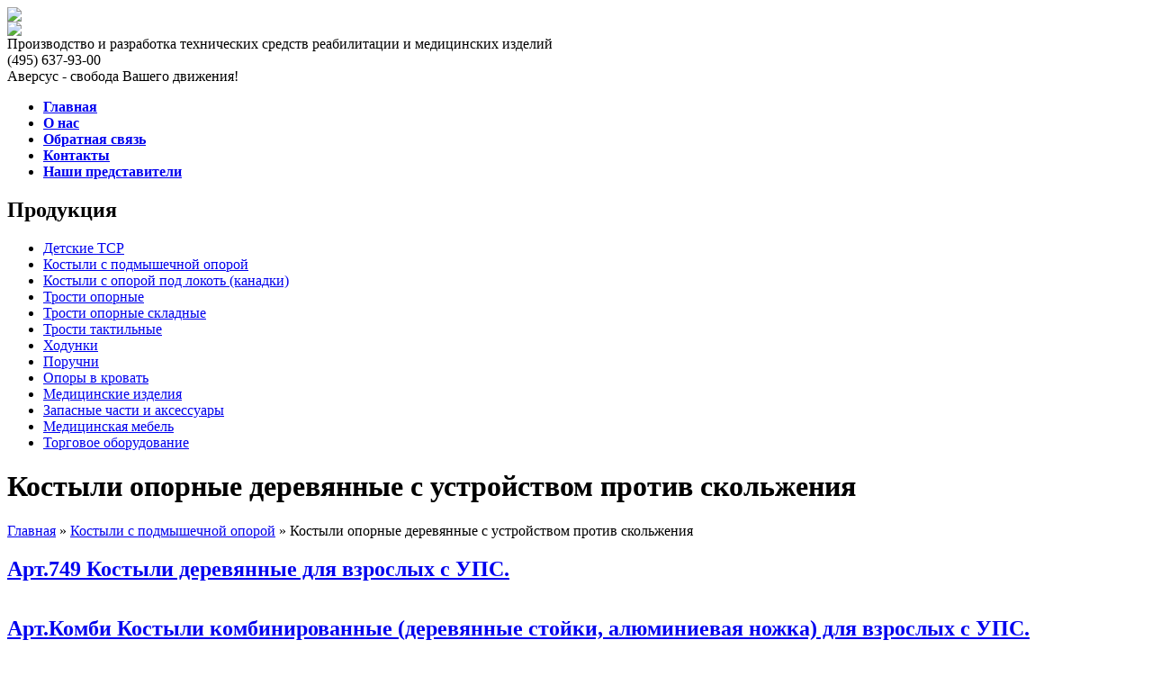

--- FILE ---
content_type: text/html; charset=utf-8
request_url: http://www.aversus.ru/taxonomy/term/12
body_size: 2679
content:
<!DOCTYPE html PUBLIC "-//W3C//DTD XHTML 1.0 Transitional//EN" "http://www.w3.org/TR/xhtml1/DTD/xhtml1-transitional.dtd">
<html xmlns="http://www.w3.org/1999/xhtml" xml:lang="ru" lang="ru" dir="ltr">
	<head>
<meta http-equiv="Content-Type" content="text/html; charset=utf-8" />
	<meta http-equiv="Content-Type" content="text/html; charset=utf-8" />
<link rel="alternate" type="application/rss+xml" title="RSS - Костыли опорные деревянные с устройством против скольжения" href="/taxonomy/term/12/0/feed" />

<link rel="shortcut icon" href="/sites/default/files/aversus_favicon_2.ico" type="image/x-icon" />
	<title>
		Костыли опорные деревянные с устройством против скольжения | Аверсус	</title>
	<link type="text/css" rel="stylesheet" media="all" href="/modules/node/node.css?o" />
<link type="text/css" rel="stylesheet" media="all" href="/modules/system/defaults.css?o" />
<link type="text/css" rel="stylesheet" media="all" href="/modules/system/system.css?o" />
<link type="text/css" rel="stylesheet" media="all" href="/modules/system/system-menus.css?o" />
<link type="text/css" rel="stylesheet" media="all" href="/modules/user/user.css?o" />
<link type="text/css" rel="stylesheet" media="all" href="/sites/all/modules/cck/theme/content-module.css?o" />
<link type="text/css" rel="stylesheet" media="all" href="/sites/all/modules/colorbox/styles/default/colorbox_default_style.css?o" />
<link type="text/css" rel="stylesheet" media="all" href="/sites/all/modules/filefield/filefield.css?o" />
<link type="text/css" rel="stylesheet" media="all" href="/sites/all/modules/cck/modules/fieldgroup/fieldgroup.css?o" />
<link type="text/css" rel="stylesheet" media="all" href="/modules/taxonomy/taxonomy.css?o" />
<link type="text/css" rel="stylesheet" media="all" href="/sites/all/themes/aversus/style.css?o" />
<link type="text/css" rel="stylesheet" media="all" href="/sites/all/themes/aversus/jquery.fancybox/jquery.fancybox.css?o" />
	<script type="text/javascript" src="/sites/all/modules/jquery_update/replace/jquery.min.js?o"></script>
<script type="text/javascript" src="/misc/drupal.js?o"></script>
<script type="text/javascript" src="/sites/default/files/languages/ru_ddd287706cab0bc7cb4b22d905fa4009.js?o"></script>
<script type="text/javascript" src="/sites/all/modules/colorbox/js/colorbox.js?o"></script>
<script type="text/javascript" src="/sites/all/modules/colorbox/styles/default/colorbox_default_style.js?o"></script>
<script type="text/javascript" src="/sites/all/themes/aversus/jquery.fancybox/jquery.fancybox-1.2.1.js?o"></script>
<script type="text/javascript">
<!--//--><![CDATA[//><!--
jQuery.extend(Drupal.settings, { "basePath": "/", "colorbox": { "transition": "elastic", "speed": 350, "opacity": "0.85", "slideshow": false, "slideshowAuto": false, "slideshowSpeed": 2500, "slideshowStart": "", "slideshowStop": "", "current": "{current} of {total}", "previous": "« Prev", "next": "Next »", "close": "Close", "overlayClose": true, "maxWidth": "100%", "maxHeight": "100%" } });
//--><!]]>
</script>
	    <script type="text/javascript">
	      $(document).ready(function() {
		$("#content .products a").fancybox({
			'zoomSpeedIn': 300,
			'zoomSpeedOut': 300,
			'overlayShow': false
		}); 
	      });
	    </script>    
</head>
<body>

<div id="templatemo_container">
	<div id="templatemo_header">
		<div id="left_image"><img src="/sites/all/themes/aversus/images/left_image.jpg"></div>
			<div id="header_center">
				<div id="site_title"><a href="/"><img src="/sites/all/themes/aversus/images/logo.jpg"></a></div>
				<div id="slogan">Производство и разработка технических средств реабилитации и медицинских изделий</div>
			</div>
		<div id="site_phone"><span>(495)</span> 637-93-00</div>
		<div id="slogan2">Аверсус - свобода Вашего движения!</div>
    </div>
    
    <div id="templatemo_menu">
	<ul><li class="menu-121 first"><a href="/"><b>Главная</b></a></li>
<li class="menu-122"><a href="/node/1"><b>О нас</b></a></li>
<li class="menu-185"><a href="/node/23"><b>Обратная связь</b></a></li>
<li class="menu-124"><a href="/node/3"><b>Контакты</b></a></li>
<li class="menu-282 last"><a href="/node/338"><b>Наши представители</b></a></li>
</ul>    </div>
    
    <div id="left">
	<h2>Продукция</h2>
    <div id="left_menu">
	<ul><li class="menu-291 first"><a href="/taxonomy/term/83">Детские ТСР</a></li>
<li class="menu-139 active-trail"><a href="/taxonomy/term/1">Костыли с подмышечной опорой</a></li>
<li class="menu-144"><a href="/taxonomy/term/2">Костыли с опорой под локоть (канадки)</a></li>
<li class="menu-147"><a href="/taxonomy/term/3">Трости опорные</a></li>
<li class="menu-294"><a href="/taxonomy/term/86">Трости опорные складные</a></li>
<li class="menu-288"><a href="/taxonomy/term/80">Трости тактильные </a></li>
<li class="menu-152"><a href="/taxonomy/term/4">Ходунки</a></li>
<li class="menu-155"><a href="/taxonomy/term/5">Поручни</a></li>
<li class="menu-253"><a href="/taxonomy/term/71">Опоры в кровать</a></li>
<li class="menu-156"><a href="/taxonomy/term/6">Медицинские изделия</a></li>
<li class="menu-158"><a href="/taxonomy/term/8">Запасные части и аксессуары </a></li>
<li class="menu-261"><a href="/taxonomy/term/79">Медицинская мебель</a></li>
<li class="menu-157 last"><a href="/taxonomy/term/7">Торговое оборудование</a></li>
</ul>    </div>
	
	<!--<a href="#"><img src="images/banner.jpg" class="banner" /></a>-->
	
    </div>
    <div id="templatemo_top_dishes">

    	<h1>
		Костыли опорные деревянные с устройством против скольжения	</h1>
	
	<div class="breadcrumb"><a href="/">Главная</a> » <a href="/taxonomy/term/1">Костыли с подмышечной опорой</a> » Костыли опорные деревянные с устройством против скольжения</div>	
		
		
		<div id="content">
			<div class="product"><a href="/node/28"><img src="http://www.aversus.ru/sites/default/files/imagecache/product/749.jpg" alt="" title=""  class="imagecache imagecache-product" width="131" height="131" /></a><h2><a href="/node/28" class="title">Арт.749 Костыли деревянные для взрослых с УПС.</a></h2></div>
<div class="product"><a href="/node/75"><img src="http://www.aversus.ru/sites/default/files/imagecache/product/kombi.jpg" alt="" title=""  class="imagecache imagecache-product" width="131" height="131" /></a><h2><a href="/node/75" class="title">Арт.Комби Костыли комбинированные (деревянные стойки, алюминиевая ножка) для взрослых с УПС.</a></h2></div>
<div class="product"><a href="/node/76"><img src="http://www.aversus.ru/sites/default/files/imagecache/product/749П.jpg" alt="" title=""  class="imagecache imagecache-product" width="131" height="131" /></a><h2><a href="/node/76" class="title">Арт.749П Костыли деревянные подростковые с УПС.</a></h2></div>
<div class="product"><a href="/node/99"><img src="http://www.aversus.ru/sites/default/files/imagecache/product/0.jpg" alt="" title=""  class="imagecache imagecache-product" width="131" height="131" /></a><h2><a href="/node/99" class="title">Арт.КомбиМ Костыли комбинированные (деревянные стойки, алюминиевая ножка) для взрослых с УПС и чехлами</a></h2></div>
<div class="product"><a href="/node/100"><img src="http://www.aversus.ru/sites/default/files/imagecache/product/749М_0.jpg" alt="" title=""  class="imagecache imagecache-product" width="131" height="131" /></a><h2><a href="/node/100" class="title">Арт.749М Костыли деревянные для взрослых с УПС и чехлами</a></h2></div>
<div class="product"><a href="/node/101"><img src="http://www.aversus.ru/sites/default/files/imagecache/product/749МП_0.jpg" alt="" title=""  class="imagecache imagecache-product" width="131" height="131" /></a><h2><a href="/node/101" class="title">Арт.749МП Костыли деревянные подростковые с УПС и чехлами</a></h2></div>
		</div>
		
		
        <div class="cleaner">&nbsp;</div>
    
    </div>
    
    <!--<div id="pre-footer">
	    <div id="templatemo_content">
		<span class="top"></span>
		<div id="templatemo_innter_content">
		    
			<div id="templatemo_content_left">
			    <h1>ВАША ОПОРА - АВЕРСУС</h1>
			
			</div>
			

				<div class="cleaner">&nbsp;</div>
		</div>   
		<div class="cleaner" style="background: #fff;">&nbsp;</div> 	
	    </div>
    </div>-->


	<div id="templatemo_footer">
		<div id="footer_menu"><a href="/">Главная</a> |  
<a href="/node/1">О нас</a> |  
<a href="/node/23">Обратная связь</a> |  
<a href="/node/3">Контакты</a> |  
<a href="/node/338">Наши представители</a> 
</div>		Телефон: (495) 637 93 00 (многоканальный); (499) 188 65 83; 184 12 27, <br>
E-mail: info@aversus.ru, Время работы: 9.30 -18.00 ежедневно, кроме выходных и праздничных дней	</div> 

</div>

</body>
</html>